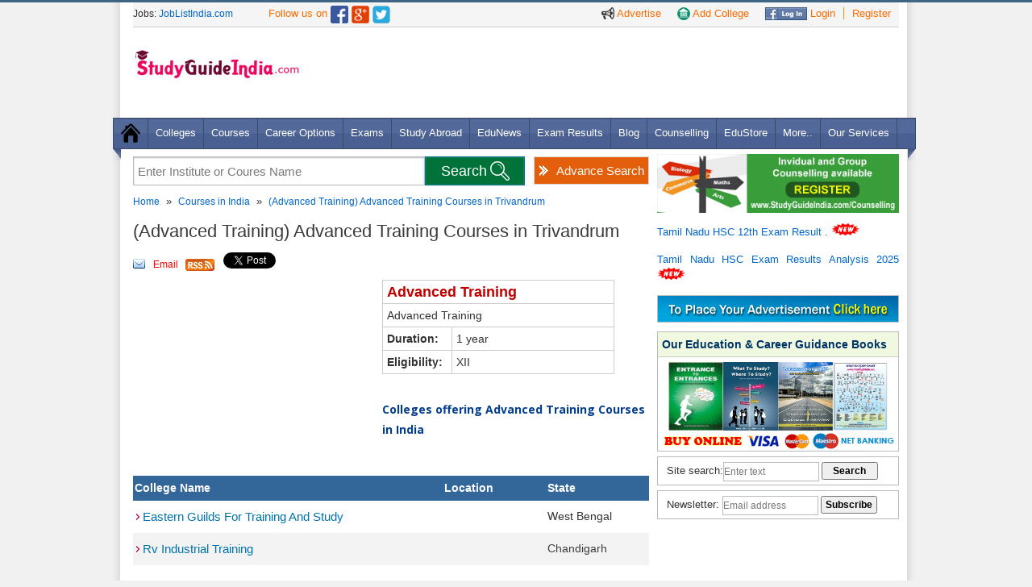

--- FILE ---
content_type: text/html; charset=utf-8
request_url: https://accounts.google.com/o/oauth2/postmessageRelay?parent=https%3A%2F%2Fwww.studyguideindia.com&jsh=m%3B%2F_%2Fscs%2Fabc-static%2F_%2Fjs%2Fk%3Dgapi.lb.en.OE6tiwO4KJo.O%2Fd%3D1%2Frs%3DAHpOoo_Itz6IAL6GO-n8kgAepm47TBsg1Q%2Fm%3D__features__
body_size: 163
content:
<!DOCTYPE html><html><head><title></title><meta http-equiv="content-type" content="text/html; charset=utf-8"><meta http-equiv="X-UA-Compatible" content="IE=edge"><meta name="viewport" content="width=device-width, initial-scale=1, minimum-scale=1, maximum-scale=1, user-scalable=0"><script src='https://ssl.gstatic.com/accounts/o/2580342461-postmessagerelay.js' nonce="kNGgICfPTjzhp-s72LWLHQ"></script></head><body><script type="text/javascript" src="https://apis.google.com/js/rpc:shindig_random.js?onload=init" nonce="kNGgICfPTjzhp-s72LWLHQ"></script></body></html>

--- FILE ---
content_type: text/html; charset=utf-8
request_url: https://www.google.com/recaptcha/api2/aframe
body_size: 269
content:
<!DOCTYPE HTML><html><head><meta http-equiv="content-type" content="text/html; charset=UTF-8"></head><body><script nonce="XWfSfM4pq7AUP9S-7JlKPw">/** Anti-fraud and anti-abuse applications only. See google.com/recaptcha */ try{var clients={'sodar':'https://pagead2.googlesyndication.com/pagead/sodar?'};window.addEventListener("message",function(a){try{if(a.source===window.parent){var b=JSON.parse(a.data);var c=clients[b['id']];if(c){var d=document.createElement('img');d.src=c+b['params']+'&rc='+(localStorage.getItem("rc::a")?sessionStorage.getItem("rc::b"):"");window.document.body.appendChild(d);sessionStorage.setItem("rc::e",parseInt(sessionStorage.getItem("rc::e")||0)+1);localStorage.setItem("rc::h",'1768559068330');}}}catch(b){}});window.parent.postMessage("_grecaptcha_ready", "*");}catch(b){}</script></body></html>